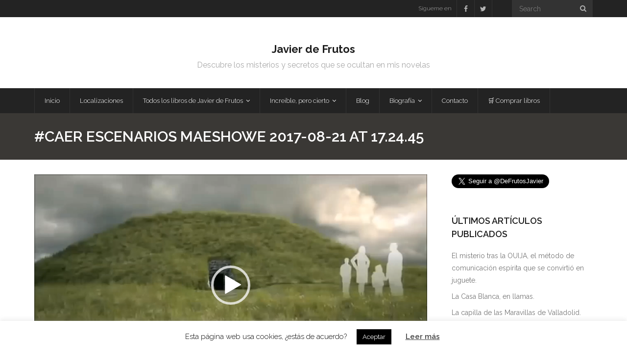

--- FILE ---
content_type: text/html; charset=UTF-8
request_url: https://javierdefrutos.com/viajes-misterios-y-mucho-mas/caer-escenarios-maeshowe-2017-08-21-at-17-24-45/
body_size: 17498
content:
<!DOCTYPE html>

<html lang="es">
<head>
<meta charset="UTF-8" />
<meta name="viewport" content="width=device-width" />
<link rel="profile" href="//gmpg.org/xfn/11" />
<link rel="pingback" href="https://javierdefrutos.com/xmlrpc.php" />

<script type="text/javascript">
/* <![CDATA[ */
window.JetpackScriptData = {"site":{"icon":"https://i0.wp.com/javierdefrutos.com/wp-content/uploads/2017/05/cropped-Arcangel-5.png?fit=512%2C512\u0026ssl=1\u0026w=64","title":"Javier de Frutos","host":"ionos","is_wpcom_platform":false}};
/* ]]> */
</script>
<meta name='robots' content='index, follow, max-image-preview:large, max-snippet:-1, max-video-preview:-1' />
	<style>img:is([sizes="auto" i], [sizes^="auto," i]) { contain-intrinsic-size: 3000px 1500px }</style>
	
	<!-- This site is optimized with the Yoast SEO plugin v25.5 - https://yoast.com/wordpress/plugins/seo/ -->
	<title>#CAER Escenarios MaesHowe 2017-08-21 at 17.24.45 - Javier de Frutos</title>
	<link rel="canonical" href="https://javierdefrutos.com/viajes-misterios-y-mucho-mas/caer-escenarios-maeshowe-2017-08-21-at-17-24-45/" />
	<meta property="og:locale" content="es_ES" />
	<meta property="og:type" content="article" />
	<meta property="og:title" content="#CAER Escenarios MaesHowe 2017-08-21 at 17.24.45 - Javier de Frutos" />
	<meta property="og:description" content="https://javierdefrutos.com/wp-content/uploads/2017/05/CAER-Escenarios-MaesHowe-2017-08-21-at-17.24.45.mp4" />
	<meta property="og:url" content="https://javierdefrutos.com/viajes-misterios-y-mucho-mas/caer-escenarios-maeshowe-2017-08-21-at-17-24-45/" />
	<meta property="og:site_name" content="Javier de Frutos" />
	<meta property="article:publisher" content="http://javier20de20frutos" />
	<meta name="twitter:card" content="summary_large_image" />
	<meta name="twitter:site" content="@DeFrutosJavier" />
	<script type="application/ld+json" class="yoast-schema-graph">{"@context":"https://schema.org","@graph":[{"@type":"WebPage","@id":"https://javierdefrutos.com/viajes-misterios-y-mucho-mas/caer-escenarios-maeshowe-2017-08-21-at-17-24-45/","url":"https://javierdefrutos.com/viajes-misterios-y-mucho-mas/caer-escenarios-maeshowe-2017-08-21-at-17-24-45/","name":"#CAER Escenarios MaesHowe 2017-08-21 at 17.24.45 - Javier de Frutos","isPartOf":{"@id":"https://javierdefrutos.com/#website"},"primaryImageOfPage":{"@id":"https://javierdefrutos.com/viajes-misterios-y-mucho-mas/caer-escenarios-maeshowe-2017-08-21-at-17-24-45/#primaryimage"},"image":{"@id":"https://javierdefrutos.com/viajes-misterios-y-mucho-mas/caer-escenarios-maeshowe-2017-08-21-at-17-24-45/#primaryimage"},"thumbnailUrl":"","datePublished":"2017-09-22T12:15:40+00:00","breadcrumb":{"@id":"https://javierdefrutos.com/viajes-misterios-y-mucho-mas/caer-escenarios-maeshowe-2017-08-21-at-17-24-45/#breadcrumb"},"inLanguage":"es","potentialAction":[{"@type":"ReadAction","target":["https://javierdefrutos.com/viajes-misterios-y-mucho-mas/caer-escenarios-maeshowe-2017-08-21-at-17-24-45/"]}]},{"@type":"ImageObject","inLanguage":"es","@id":"https://javierdefrutos.com/viajes-misterios-y-mucho-mas/caer-escenarios-maeshowe-2017-08-21-at-17-24-45/#primaryimage","url":"","contentUrl":"","width":1920,"height":1080},{"@type":"BreadcrumbList","@id":"https://javierdefrutos.com/viajes-misterios-y-mucho-mas/caer-escenarios-maeshowe-2017-08-21-at-17-24-45/#breadcrumb","itemListElement":[{"@type":"ListItem","position":1,"name":"Portada","item":"https://javierdefrutos.com/"},{"@type":"ListItem","position":2,"name":"Viajes, misterios y mucho más","item":"https://javierdefrutos.com/viajes-misterios-y-mucho-mas/"},{"@type":"ListItem","position":3,"name":"#CAER Escenarios MaesHowe 2017-08-21 at 17.24.45"}]},{"@type":"WebSite","@id":"https://javierdefrutos.com/#website","url":"https://javierdefrutos.com/","name":"Javier de Frutos","description":"Descubre los misterios y secretos que se ocultan en mis novelas","publisher":{"@id":"https://javierdefrutos.com/#organization"},"potentialAction":[{"@type":"SearchAction","target":{"@type":"EntryPoint","urlTemplate":"https://javierdefrutos.com/?s={search_term_string}"},"query-input":{"@type":"PropertyValueSpecification","valueRequired":true,"valueName":"search_term_string"}}],"inLanguage":"es"},{"@type":"Organization","@id":"https://javierdefrutos.com/#organization","name":"Javier de Frutos","url":"https://javierdefrutos.com/","logo":{"@type":"ImageObject","inLanguage":"es","@id":"https://javierdefrutos.com/#/schema/logo/image/","url":"https://i0.wp.com/javierdefrutos.com/wp-content/uploads/2020/03/712-scaled-e1585409299136.jpg?fit=2560%2C1707&ssl=1","contentUrl":"https://i0.wp.com/javierdefrutos.com/wp-content/uploads/2020/03/712-scaled-e1585409299136.jpg?fit=2560%2C1707&ssl=1","width":2560,"height":1707,"caption":"Javier de Frutos"},"image":{"@id":"https://javierdefrutos.com/#/schema/logo/image/"},"sameAs":["http://javier20de20frutos","https://x.com/DeFrutosJavier"]}]}</script>
	<!-- / Yoast SEO plugin. -->


<link rel='dns-prefetch' href='//platform.twitter.com' />
<link rel='dns-prefetch' href='//stats.wp.com' />
<link rel='dns-prefetch' href='//fonts.googleapis.com' />
<link rel='preconnect' href='//c0.wp.com' />
<link rel='preconnect' href='//i0.wp.com' />
<link rel="alternate" type="application/rss+xml" title="Javier de Frutos &raquo; Feed" href="https://javierdefrutos.com/feed/" />
<link rel="alternate" type="application/rss+xml" title="Javier de Frutos &raquo; Feed de los comentarios" href="https://javierdefrutos.com/comments/feed/" />
<link rel="alternate" type="application/rss+xml" title="Javier de Frutos &raquo; Comentario #CAER Escenarios MaesHowe 2017-08-21 at 17.24.45 del feed" href="https://javierdefrutos.com/viajes-misterios-y-mucho-mas/caer-escenarios-maeshowe-2017-08-21-at-17-24-45/#main/feed/" />
		<!-- This site uses the Google Analytics by MonsterInsights plugin v9.6.1 - Using Analytics tracking - https://www.monsterinsights.com/ -->
		<!-- Nota: MonsterInsights no está actualmente configurado en este sitio. El dueño del sitio necesita identificarse usando su cuenta de Google Analytics en el panel de ajustes de MonsterInsights. -->
					<!-- No tracking code set -->
				<!-- / Google Analytics by MonsterInsights -->
		<script type="text/javascript">
/* <![CDATA[ */
window._wpemojiSettings = {"baseUrl":"https:\/\/s.w.org\/images\/core\/emoji\/15.0.3\/72x72\/","ext":".png","svgUrl":"https:\/\/s.w.org\/images\/core\/emoji\/15.0.3\/svg\/","svgExt":".svg","source":{"concatemoji":"https:\/\/javierdefrutos.com\/wp-includes\/js\/wp-emoji-release.min.js?ver=fdc68cc73b58767f7b6b8b6943744219"}};
/*! This file is auto-generated */
!function(i,n){var o,s,e;function c(e){try{var t={supportTests:e,timestamp:(new Date).valueOf()};sessionStorage.setItem(o,JSON.stringify(t))}catch(e){}}function p(e,t,n){e.clearRect(0,0,e.canvas.width,e.canvas.height),e.fillText(t,0,0);var t=new Uint32Array(e.getImageData(0,0,e.canvas.width,e.canvas.height).data),r=(e.clearRect(0,0,e.canvas.width,e.canvas.height),e.fillText(n,0,0),new Uint32Array(e.getImageData(0,0,e.canvas.width,e.canvas.height).data));return t.every(function(e,t){return e===r[t]})}function u(e,t,n){switch(t){case"flag":return n(e,"\ud83c\udff3\ufe0f\u200d\u26a7\ufe0f","\ud83c\udff3\ufe0f\u200b\u26a7\ufe0f")?!1:!n(e,"\ud83c\uddfa\ud83c\uddf3","\ud83c\uddfa\u200b\ud83c\uddf3")&&!n(e,"\ud83c\udff4\udb40\udc67\udb40\udc62\udb40\udc65\udb40\udc6e\udb40\udc67\udb40\udc7f","\ud83c\udff4\u200b\udb40\udc67\u200b\udb40\udc62\u200b\udb40\udc65\u200b\udb40\udc6e\u200b\udb40\udc67\u200b\udb40\udc7f");case"emoji":return!n(e,"\ud83d\udc26\u200d\u2b1b","\ud83d\udc26\u200b\u2b1b")}return!1}function f(e,t,n){var r="undefined"!=typeof WorkerGlobalScope&&self instanceof WorkerGlobalScope?new OffscreenCanvas(300,150):i.createElement("canvas"),a=r.getContext("2d",{willReadFrequently:!0}),o=(a.textBaseline="top",a.font="600 32px Arial",{});return e.forEach(function(e){o[e]=t(a,e,n)}),o}function t(e){var t=i.createElement("script");t.src=e,t.defer=!0,i.head.appendChild(t)}"undefined"!=typeof Promise&&(o="wpEmojiSettingsSupports",s=["flag","emoji"],n.supports={everything:!0,everythingExceptFlag:!0},e=new Promise(function(e){i.addEventListener("DOMContentLoaded",e,{once:!0})}),new Promise(function(t){var n=function(){try{var e=JSON.parse(sessionStorage.getItem(o));if("object"==typeof e&&"number"==typeof e.timestamp&&(new Date).valueOf()<e.timestamp+604800&&"object"==typeof e.supportTests)return e.supportTests}catch(e){}return null}();if(!n){if("undefined"!=typeof Worker&&"undefined"!=typeof OffscreenCanvas&&"undefined"!=typeof URL&&URL.createObjectURL&&"undefined"!=typeof Blob)try{var e="postMessage("+f.toString()+"("+[JSON.stringify(s),u.toString(),p.toString()].join(",")+"));",r=new Blob([e],{type:"text/javascript"}),a=new Worker(URL.createObjectURL(r),{name:"wpTestEmojiSupports"});return void(a.onmessage=function(e){c(n=e.data),a.terminate(),t(n)})}catch(e){}c(n=f(s,u,p))}t(n)}).then(function(e){for(var t in e)n.supports[t]=e[t],n.supports.everything=n.supports.everything&&n.supports[t],"flag"!==t&&(n.supports.everythingExceptFlag=n.supports.everythingExceptFlag&&n.supports[t]);n.supports.everythingExceptFlag=n.supports.everythingExceptFlag&&!n.supports.flag,n.DOMReady=!1,n.readyCallback=function(){n.DOMReady=!0}}).then(function(){return e}).then(function(){var e;n.supports.everything||(n.readyCallback(),(e=n.source||{}).concatemoji?t(e.concatemoji):e.wpemoji&&e.twemoji&&(t(e.twemoji),t(e.wpemoji)))}))}((window,document),window._wpemojiSettings);
/* ]]> */
</script>
<style id='wp-emoji-styles-inline-css' type='text/css'>

	img.wp-smiley, img.emoji {
		display: inline !important;
		border: none !important;
		box-shadow: none !important;
		height: 1em !important;
		width: 1em !important;
		margin: 0 0.07em !important;
		vertical-align: -0.1em !important;
		background: none !important;
		padding: 0 !important;
	}
</style>
<link rel='stylesheet' id='wp-block-library-css' href='https://c0.wp.com/c/6.7.4/wp-includes/css/dist/block-library/style.min.css' type='text/css' media='all' />
<link rel='stylesheet' id='mediaelement-css' href='https://c0.wp.com/c/6.7.4/wp-includes/js/mediaelement/mediaelementplayer-legacy.min.css' type='text/css' media='all' />
<link rel='stylesheet' id='wp-mediaelement-css' href='https://c0.wp.com/c/6.7.4/wp-includes/js/mediaelement/wp-mediaelement.min.css' type='text/css' media='all' />
<style id='jetpack-sharing-buttons-style-inline-css' type='text/css'>
.jetpack-sharing-buttons__services-list{display:flex;flex-direction:row;flex-wrap:wrap;gap:0;list-style-type:none;margin:5px;padding:0}.jetpack-sharing-buttons__services-list.has-small-icon-size{font-size:12px}.jetpack-sharing-buttons__services-list.has-normal-icon-size{font-size:16px}.jetpack-sharing-buttons__services-list.has-large-icon-size{font-size:24px}.jetpack-sharing-buttons__services-list.has-huge-icon-size{font-size:36px}@media print{.jetpack-sharing-buttons__services-list{display:none!important}}.editor-styles-wrapper .wp-block-jetpack-sharing-buttons{gap:0;padding-inline-start:0}ul.jetpack-sharing-buttons__services-list.has-background{padding:1.25em 2.375em}
</style>
<style id='classic-theme-styles-inline-css' type='text/css'>
/*! This file is auto-generated */
.wp-block-button__link{color:#fff;background-color:#32373c;border-radius:9999px;box-shadow:none;text-decoration:none;padding:calc(.667em + 2px) calc(1.333em + 2px);font-size:1.125em}.wp-block-file__button{background:#32373c;color:#fff;text-decoration:none}
</style>
<style id='global-styles-inline-css' type='text/css'>
:root{--wp--preset--aspect-ratio--square: 1;--wp--preset--aspect-ratio--4-3: 4/3;--wp--preset--aspect-ratio--3-4: 3/4;--wp--preset--aspect-ratio--3-2: 3/2;--wp--preset--aspect-ratio--2-3: 2/3;--wp--preset--aspect-ratio--16-9: 16/9;--wp--preset--aspect-ratio--9-16: 9/16;--wp--preset--color--black: #000000;--wp--preset--color--cyan-bluish-gray: #abb8c3;--wp--preset--color--white: #ffffff;--wp--preset--color--pale-pink: #f78da7;--wp--preset--color--vivid-red: #cf2e2e;--wp--preset--color--luminous-vivid-orange: #ff6900;--wp--preset--color--luminous-vivid-amber: #fcb900;--wp--preset--color--light-green-cyan: #7bdcb5;--wp--preset--color--vivid-green-cyan: #00d084;--wp--preset--color--pale-cyan-blue: #8ed1fc;--wp--preset--color--vivid-cyan-blue: #0693e3;--wp--preset--color--vivid-purple: #9b51e0;--wp--preset--gradient--vivid-cyan-blue-to-vivid-purple: linear-gradient(135deg,rgba(6,147,227,1) 0%,rgb(155,81,224) 100%);--wp--preset--gradient--light-green-cyan-to-vivid-green-cyan: linear-gradient(135deg,rgb(122,220,180) 0%,rgb(0,208,130) 100%);--wp--preset--gradient--luminous-vivid-amber-to-luminous-vivid-orange: linear-gradient(135deg,rgba(252,185,0,1) 0%,rgba(255,105,0,1) 100%);--wp--preset--gradient--luminous-vivid-orange-to-vivid-red: linear-gradient(135deg,rgba(255,105,0,1) 0%,rgb(207,46,46) 100%);--wp--preset--gradient--very-light-gray-to-cyan-bluish-gray: linear-gradient(135deg,rgb(238,238,238) 0%,rgb(169,184,195) 100%);--wp--preset--gradient--cool-to-warm-spectrum: linear-gradient(135deg,rgb(74,234,220) 0%,rgb(151,120,209) 20%,rgb(207,42,186) 40%,rgb(238,44,130) 60%,rgb(251,105,98) 80%,rgb(254,248,76) 100%);--wp--preset--gradient--blush-light-purple: linear-gradient(135deg,rgb(255,206,236) 0%,rgb(152,150,240) 100%);--wp--preset--gradient--blush-bordeaux: linear-gradient(135deg,rgb(254,205,165) 0%,rgb(254,45,45) 50%,rgb(107,0,62) 100%);--wp--preset--gradient--luminous-dusk: linear-gradient(135deg,rgb(255,203,112) 0%,rgb(199,81,192) 50%,rgb(65,88,208) 100%);--wp--preset--gradient--pale-ocean: linear-gradient(135deg,rgb(255,245,203) 0%,rgb(182,227,212) 50%,rgb(51,167,181) 100%);--wp--preset--gradient--electric-grass: linear-gradient(135deg,rgb(202,248,128) 0%,rgb(113,206,126) 100%);--wp--preset--gradient--midnight: linear-gradient(135deg,rgb(2,3,129) 0%,rgb(40,116,252) 100%);--wp--preset--font-size--small: 13px;--wp--preset--font-size--medium: 20px;--wp--preset--font-size--large: 36px;--wp--preset--font-size--x-large: 42px;--wp--preset--spacing--20: 0.44rem;--wp--preset--spacing--30: 0.67rem;--wp--preset--spacing--40: 1rem;--wp--preset--spacing--50: 1.5rem;--wp--preset--spacing--60: 2.25rem;--wp--preset--spacing--70: 3.38rem;--wp--preset--spacing--80: 5.06rem;--wp--preset--shadow--natural: 6px 6px 9px rgba(0, 0, 0, 0.2);--wp--preset--shadow--deep: 12px 12px 50px rgba(0, 0, 0, 0.4);--wp--preset--shadow--sharp: 6px 6px 0px rgba(0, 0, 0, 0.2);--wp--preset--shadow--outlined: 6px 6px 0px -3px rgba(255, 255, 255, 1), 6px 6px rgba(0, 0, 0, 1);--wp--preset--shadow--crisp: 6px 6px 0px rgba(0, 0, 0, 1);}:where(.is-layout-flex){gap: 0.5em;}:where(.is-layout-grid){gap: 0.5em;}body .is-layout-flex{display: flex;}.is-layout-flex{flex-wrap: wrap;align-items: center;}.is-layout-flex > :is(*, div){margin: 0;}body .is-layout-grid{display: grid;}.is-layout-grid > :is(*, div){margin: 0;}:where(.wp-block-columns.is-layout-flex){gap: 2em;}:where(.wp-block-columns.is-layout-grid){gap: 2em;}:where(.wp-block-post-template.is-layout-flex){gap: 1.25em;}:where(.wp-block-post-template.is-layout-grid){gap: 1.25em;}.has-black-color{color: var(--wp--preset--color--black) !important;}.has-cyan-bluish-gray-color{color: var(--wp--preset--color--cyan-bluish-gray) !important;}.has-white-color{color: var(--wp--preset--color--white) !important;}.has-pale-pink-color{color: var(--wp--preset--color--pale-pink) !important;}.has-vivid-red-color{color: var(--wp--preset--color--vivid-red) !important;}.has-luminous-vivid-orange-color{color: var(--wp--preset--color--luminous-vivid-orange) !important;}.has-luminous-vivid-amber-color{color: var(--wp--preset--color--luminous-vivid-amber) !important;}.has-light-green-cyan-color{color: var(--wp--preset--color--light-green-cyan) !important;}.has-vivid-green-cyan-color{color: var(--wp--preset--color--vivid-green-cyan) !important;}.has-pale-cyan-blue-color{color: var(--wp--preset--color--pale-cyan-blue) !important;}.has-vivid-cyan-blue-color{color: var(--wp--preset--color--vivid-cyan-blue) !important;}.has-vivid-purple-color{color: var(--wp--preset--color--vivid-purple) !important;}.has-black-background-color{background-color: var(--wp--preset--color--black) !important;}.has-cyan-bluish-gray-background-color{background-color: var(--wp--preset--color--cyan-bluish-gray) !important;}.has-white-background-color{background-color: var(--wp--preset--color--white) !important;}.has-pale-pink-background-color{background-color: var(--wp--preset--color--pale-pink) !important;}.has-vivid-red-background-color{background-color: var(--wp--preset--color--vivid-red) !important;}.has-luminous-vivid-orange-background-color{background-color: var(--wp--preset--color--luminous-vivid-orange) !important;}.has-luminous-vivid-amber-background-color{background-color: var(--wp--preset--color--luminous-vivid-amber) !important;}.has-light-green-cyan-background-color{background-color: var(--wp--preset--color--light-green-cyan) !important;}.has-vivid-green-cyan-background-color{background-color: var(--wp--preset--color--vivid-green-cyan) !important;}.has-pale-cyan-blue-background-color{background-color: var(--wp--preset--color--pale-cyan-blue) !important;}.has-vivid-cyan-blue-background-color{background-color: var(--wp--preset--color--vivid-cyan-blue) !important;}.has-vivid-purple-background-color{background-color: var(--wp--preset--color--vivid-purple) !important;}.has-black-border-color{border-color: var(--wp--preset--color--black) !important;}.has-cyan-bluish-gray-border-color{border-color: var(--wp--preset--color--cyan-bluish-gray) !important;}.has-white-border-color{border-color: var(--wp--preset--color--white) !important;}.has-pale-pink-border-color{border-color: var(--wp--preset--color--pale-pink) !important;}.has-vivid-red-border-color{border-color: var(--wp--preset--color--vivid-red) !important;}.has-luminous-vivid-orange-border-color{border-color: var(--wp--preset--color--luminous-vivid-orange) !important;}.has-luminous-vivid-amber-border-color{border-color: var(--wp--preset--color--luminous-vivid-amber) !important;}.has-light-green-cyan-border-color{border-color: var(--wp--preset--color--light-green-cyan) !important;}.has-vivid-green-cyan-border-color{border-color: var(--wp--preset--color--vivid-green-cyan) !important;}.has-pale-cyan-blue-border-color{border-color: var(--wp--preset--color--pale-cyan-blue) !important;}.has-vivid-cyan-blue-border-color{border-color: var(--wp--preset--color--vivid-cyan-blue) !important;}.has-vivid-purple-border-color{border-color: var(--wp--preset--color--vivid-purple) !important;}.has-vivid-cyan-blue-to-vivid-purple-gradient-background{background: var(--wp--preset--gradient--vivid-cyan-blue-to-vivid-purple) !important;}.has-light-green-cyan-to-vivid-green-cyan-gradient-background{background: var(--wp--preset--gradient--light-green-cyan-to-vivid-green-cyan) !important;}.has-luminous-vivid-amber-to-luminous-vivid-orange-gradient-background{background: var(--wp--preset--gradient--luminous-vivid-amber-to-luminous-vivid-orange) !important;}.has-luminous-vivid-orange-to-vivid-red-gradient-background{background: var(--wp--preset--gradient--luminous-vivid-orange-to-vivid-red) !important;}.has-very-light-gray-to-cyan-bluish-gray-gradient-background{background: var(--wp--preset--gradient--very-light-gray-to-cyan-bluish-gray) !important;}.has-cool-to-warm-spectrum-gradient-background{background: var(--wp--preset--gradient--cool-to-warm-spectrum) !important;}.has-blush-light-purple-gradient-background{background: var(--wp--preset--gradient--blush-light-purple) !important;}.has-blush-bordeaux-gradient-background{background: var(--wp--preset--gradient--blush-bordeaux) !important;}.has-luminous-dusk-gradient-background{background: var(--wp--preset--gradient--luminous-dusk) !important;}.has-pale-ocean-gradient-background{background: var(--wp--preset--gradient--pale-ocean) !important;}.has-electric-grass-gradient-background{background: var(--wp--preset--gradient--electric-grass) !important;}.has-midnight-gradient-background{background: var(--wp--preset--gradient--midnight) !important;}.has-small-font-size{font-size: var(--wp--preset--font-size--small) !important;}.has-medium-font-size{font-size: var(--wp--preset--font-size--medium) !important;}.has-large-font-size{font-size: var(--wp--preset--font-size--large) !important;}.has-x-large-font-size{font-size: var(--wp--preset--font-size--x-large) !important;}
:where(.wp-block-post-template.is-layout-flex){gap: 1.25em;}:where(.wp-block-post-template.is-layout-grid){gap: 1.25em;}
:where(.wp-block-columns.is-layout-flex){gap: 2em;}:where(.wp-block-columns.is-layout-grid){gap: 2em;}
:root :where(.wp-block-pullquote){font-size: 1.5em;line-height: 1.6;}
</style>
<link rel='stylesheet' id='contact-form-7-css' href='https://javierdefrutos.com/wp-content/plugins/contact-form-7/includes/css/styles.css?ver=6.1' type='text/css' media='all' />
<link rel='stylesheet' id='cookie-law-info-css' href='https://javierdefrutos.com/wp-content/plugins/cookie-law-info/legacy/public/css/cookie-law-info-public.css?ver=3.3.1' type='text/css' media='all' />
<link rel='stylesheet' id='cookie-law-info-gdpr-css' href='https://javierdefrutos.com/wp-content/plugins/cookie-law-info/legacy/public/css/cookie-law-info-gdpr.css?ver=3.3.1' type='text/css' media='all' />
<link rel='stylesheet' id='thinkup-google-fonts-css' href='//fonts.googleapis.com/css?family=Raleway%3A300%2C400%2C600%2C700&#038;subset=latin%2Clatin-ext' type='text/css' media='all' />
<link rel='stylesheet' id='prettyPhoto-css' href='https://javierdefrutos.com/wp-content/themes/grow_/lib/extentions/prettyPhoto/css/prettyPhoto.css?ver=3.1.6' type='text/css' media='all' />
<link rel='stylesheet' id='thinkup-bootstrap-css' href='https://javierdefrutos.com/wp-content/themes/grow_/lib/extentions/bootstrap/css/bootstrap.min.css?ver=2.3.2' type='text/css' media='all' />
<link rel='stylesheet' id='dashicons-css' href='https://c0.wp.com/c/6.7.4/wp-includes/css/dashicons.min.css' type='text/css' media='all' />
<link rel='stylesheet' id='font-awesome-css' href='https://javierdefrutos.com/wp-content/themes/grow_/lib/extentions/font-awesome/css/font-awesome.min.css?ver=4.7.0' type='text/css' media='all' />
<link rel='stylesheet' id='thinkup-shortcodes-css' href='https://javierdefrutos.com/wp-content/themes/grow_/styles/style-shortcodes.css?ver=1.6.7' type='text/css' media='all' />
<link rel='stylesheet' id='thinkup-style-css' href='https://javierdefrutos.com/wp-content/themes/grow_/style.css?ver=1.6.7' type='text/css' media='all' />
<link rel='stylesheet' id='thinkup-responsive-css' href='https://javierdefrutos.com/wp-content/themes/grow_/styles/style-responsive.css?ver=1.6.7' type='text/css' media='all' />
<script type="text/javascript" async src="https://javierdefrutos.com/wp-content/plugins/burst-statistics/helpers/timeme/timeme.min.js?ver=1753271433" id="burst-timeme-js"></script>
<script type="text/javascript" id="burst-js-extra">
/* <![CDATA[ */
var burst = {"tracking":{"isInitialHit":true,"lastUpdateTimestamp":0,"beacon_url":"https:\/\/javierdefrutos.com\/wp-content\/plugins\/burst-statistics\/endpoint.php"},"options":{"cookieless":0,"pageUrl":"https:\/\/javierdefrutos.com\/viajes-misterios-y-mucho-mas\/caer-escenarios-maeshowe-2017-08-21-at-17-24-45\/#main","beacon_enabled":1,"do_not_track":0,"enable_turbo_mode":0,"track_url_change":0,"cookie_retention_days":30},"goals":{"completed":[],"scriptUrl":"https:\/\/javierdefrutos.com\/wp-content\/plugins\/burst-statistics\/\/assets\/js\/build\/burst-goals.js?v=1753271433","active":[]},"cache":{"uid":null,"fingerprint":null,"isUserAgent":null,"isDoNotTrack":null,"useCookies":null}};
/* ]]> */
</script>
<script type="text/javascript" async src="https://javierdefrutos.com/wp-content/plugins/burst-statistics/assets/js/build/burst.min.js?ver=1753271433" id="burst-js"></script>
<script type="text/javascript" src="https://c0.wp.com/c/6.7.4/wp-includes/js/jquery/jquery.min.js" id="jquery-core-js"></script>
<script type="text/javascript" src="https://c0.wp.com/c/6.7.4/wp-includes/js/jquery/jquery-migrate.min.js" id="jquery-migrate-js"></script>
<script type="text/javascript" id="cookie-law-info-js-extra">
/* <![CDATA[ */
var Cli_Data = {"nn_cookie_ids":[],"cookielist":[],"non_necessary_cookies":[],"ccpaEnabled":"","ccpaRegionBased":"","ccpaBarEnabled":"","strictlyEnabled":["necessary","obligatoire"],"ccpaType":"gdpr","js_blocking":"","custom_integration":"","triggerDomRefresh":"","secure_cookies":""};
var cli_cookiebar_settings = {"animate_speed_hide":"500","animate_speed_show":"500","background":"#FFF","border":"#b1a6a6c2","border_on":"","button_1_button_colour":"#000","button_1_button_hover":"#000000","button_1_link_colour":"#fff","button_1_as_button":"1","button_1_new_win":"","button_2_button_colour":"#333","button_2_button_hover":"#292929","button_2_link_colour":"#444","button_2_as_button":"","button_2_hidebar":"","button_3_button_colour":"#000","button_3_button_hover":"#000000","button_3_link_colour":"#fff","button_3_as_button":"1","button_3_new_win":"","button_4_button_colour":"#000","button_4_button_hover":"#000000","button_4_link_colour":"#62a329","button_4_as_button":"","button_7_button_colour":"#61a229","button_7_button_hover":"#4e8221","button_7_link_colour":"#fff","button_7_as_button":"1","button_7_new_win":"","font_family":"inherit","header_fix":"","notify_animate_hide":"1","notify_animate_show":"","notify_div_id":"#cookie-law-info-bar","notify_position_horizontal":"right","notify_position_vertical":"bottom","scroll_close":"","scroll_close_reload":"","accept_close_reload":"","reject_close_reload":"","showagain_tab":"1","showagain_background":"#fff","showagain_border":"#000","showagain_div_id":"#cookie-law-info-again","showagain_x_position":"100px","text":"#000","show_once_yn":"","show_once":"10000","logging_on":"","as_popup":"","popup_overlay":"1","bar_heading_text":"","cookie_bar_as":"banner","popup_showagain_position":"bottom-right","widget_position":"left"};
var log_object = {"ajax_url":"https:\/\/javierdefrutos.com\/wp-admin\/admin-ajax.php"};
/* ]]> */
</script>
<script type="text/javascript" src="https://javierdefrutos.com/wp-content/plugins/cookie-law-info/legacy/public/js/cookie-law-info-public.js?ver=3.3.1" id="cookie-law-info-js"></script>
<link rel="https://api.w.org/" href="https://javierdefrutos.com/wp-json/" /><link rel="alternate" title="JSON" type="application/json" href="https://javierdefrutos.com/wp-json/wp/v2/media/426" /><link rel="EditURI" type="application/rsd+xml" title="RSD" href="https://javierdefrutos.com/xmlrpc.php?rsd" />
<link rel="alternate" title="oEmbed (JSON)" type="application/json+oembed" href="https://javierdefrutos.com/wp-json/oembed/1.0/embed?url=https%3A%2F%2Fjavierdefrutos.com%2Fviajes-misterios-y-mucho-mas%2Fcaer-escenarios-maeshowe-2017-08-21-at-17-24-45%2F%23main" />
<link rel="alternate" title="oEmbed (XML)" type="text/xml+oembed" href="https://javierdefrutos.com/wp-json/oembed/1.0/embed?url=https%3A%2F%2Fjavierdefrutos.com%2Fviajes-misterios-y-mucho-mas%2Fcaer-escenarios-maeshowe-2017-08-21-at-17-24-45%2F%23main&#038;format=xml" />
	<style>img#wpstats{display:none}</style>
		<meta name="twitter:widgets:theme" content="dark" /><meta name="twitter:widgets:link-color" content="#000000" /><meta name="twitter:widgets:border-color" content="#000000" /><meta name="twitter:partner" content="tfwp" /><link rel="icon" href="https://i0.wp.com/javierdefrutos.com/wp-content/uploads/2017/05/cropped-Arcangel-5.png?fit=32%2C32&#038;ssl=1" sizes="32x32" />
<link rel="icon" href="https://i0.wp.com/javierdefrutos.com/wp-content/uploads/2017/05/cropped-Arcangel-5.png?fit=192%2C192&#038;ssl=1" sizes="192x192" />
<link rel="apple-touch-icon" href="https://i0.wp.com/javierdefrutos.com/wp-content/uploads/2017/05/cropped-Arcangel-5.png?fit=180%2C180&#038;ssl=1" />
<meta name="msapplication-TileImage" content="https://i0.wp.com/javierdefrutos.com/wp-content/uploads/2017/05/cropped-Arcangel-5.png?fit=270%2C270&#038;ssl=1" />

<meta name="twitter:card" content="summary" /><meta name="twitter:title" content="#CAER Escenarios MaesHowe 2017-08-21 at 17.24.45" /><meta name="twitter:site" content="@DeFrutosJavier" /><meta name="twitter:creator" content="@DeFrutosJavier" />
</head>

<body data-rsssl=1 class="attachment attachment-template-default attachmentid-426 attachment-mp4 layout-sidebar-right intro-on layout-responsive pre-header-style1 header-style2 scrollup-on">
<div id="body-core" class="hfeed site">

	<a class="skip-link screen-reader-text" href="#content">Skip to content</a>
	<!-- .skip-link -->

	<header>
	<div id="site-header">

			
		<div id="pre-header">
		<div class="wrap-safari">
		<div id="pre-header-core" class="main-navigation">
  
			
			<div id="pre-header-search"><div class="fa fa-search"></div>	<form method="get" class="searchform" action="https://javierdefrutos.com/" role="search">
		<input type="text" class="search" name="s" value="" placeholder="Search" />
		<input type="submit" class="searchsubmit" name="submit" value="Search" />
	</form></div>
			<div id="pre-header-social"><ul><li class="social message">Sígueme en</li><li class="social facebook"><a href="http://@DeFrutosJavierEscritorr" data-tip="bottom" data-original-title="Facebook" target="_blank"><i class="fa fa-facebook"></i></a></li><li class="social twitter"><a href="https://twitter.com/DeFrutosJavier" data-tip="bottom" data-original-title="Twitter" target="_blank"><i class="fa fa-twitter"></i></a></li></ul></div>
		</div>
		</div>
		</div>
		<!-- #pre-header -->

		<div id="header">
		<div id="header-core">

			<div id="logo">
			<a rel="home" href="https://javierdefrutos.com/"><h1 rel="home" class="site-title" title="Javier de Frutos">Javier de Frutos</h1><h2 class="site-description" title="Descubre los misterios y secretos que se ocultan en mis novelas">Descubre los misterios y secretos que se ocultan en mis novelas</h2></a>			</div>

			<div id="header-links" class="main-navigation">
			<div id="header-links-inner" class="header-links">

				<ul id="menu-inicio" class="menu"><li id="menu-item-195" class="menu-item menu-item-type-custom menu-item-object-custom menu-item-home"><a href="https://javierdefrutos.com/"><span>Inicio</span></a></li>
<li id="menu-item-1036" class="menu-item menu-item-type-custom menu-item-object-custom"><a title="Localizaciones" href="https://javierdefrutos.com/localizaciones/"><span>Localizaciones</span></a></li>
<li id="menu-item-1423" class="menu-item menu-item-type-post_type menu-item-object-page menu-item-has-children"><a href="https://javierdefrutos.com/?page_id=994"><span>Todos los libros de Javier de Frutos</span></a>
<ul class="sub-menu">
	<li id="menu-item-1422" class="menu-item menu-item-type-post_type menu-item-object-page"><a href="https://javierdefrutos.com/caer-una-novela-de-misterio-y-accion-sorprendente-2/">CAER &#8211; Que Dios nos coja confesados I</a></li>
	<li id="menu-item-1427" class="menu-item menu-item-type-post_type menu-item-object-page"><a href="https://javierdefrutos.com/ver-un-thriller-psicologico-cargado-de-misterio-intriga-y-suspense/">VER &#8211; Que Dios nos coja confesados II</a></li>
	<li id="menu-item-1465" class="menu-item menu-item-type-post_type menu-item-object-page"><a href="https://javierdefrutos.com/creer-una-novela-de-intriga/">CREER &#8211; Que Dios nos coja confesados III</a></li>
	<li id="menu-item-1433" class="menu-item menu-item-type-post_type menu-item-object-page menu-item-has-children"><a href="https://javierdefrutos.com/leer-antes-de-dormir-relatos-ganador-premio/">LEER ANTES DE DORMIR: Premio Sarmiento (Relatos)</a>
	<ul class="sub-menu">
		<li id="menu-item-321" class="menu-item menu-item-type-post_type menu-item-object-page"><a href="https://javierdefrutos.com/opiniones-de-los-lectores-libro-amazon/">Opiniones de los lectores</a></li>
	</ul>
</li>
</ul>
</li>
<li id="menu-item-320" class="menu-item menu-item-type-post_type menu-item-object-page menu-item-has-children"><a href="https://javierdefrutos.com/increible-pero-cierto/"><span>Increíble, pero cierto</span></a>
<ul class="sub-menu">
	<li id="menu-item-319" class="menu-item menu-item-type-post_type menu-item-object-page"><a href="https://javierdefrutos.com/personas-y-personajes/">Personas y personajes</a></li>
</ul>
</li>
<li id="menu-item-1466" class="menu-item menu-item-type-post_type menu-item-object-page"><a href="https://javierdefrutos.com/?page_id=315"><span>Blog</span></a></li>
<li id="menu-item-1491" class="menu-item menu-item-type-post_type menu-item-object-page menu-item-has-children"><a href="https://javierdefrutos.com/javier-de-frutos/"><span>Biografía</span></a>
<ul class="sub-menu">
	<li id="menu-item-1492" class="menu-item menu-item-type-post_type menu-item-object-page"><a href="https://javierdefrutos.com/premio-sarmiento/">Premio Sarmiento</a></li>
	<li id="menu-item-1493" class="menu-item menu-item-type-post_type menu-item-object-page"><a href="https://javierdefrutos.com/pregonero-fiestas-del-carmen-suances-2019/">Pregón Fiestas del Carmen, Suances (2019)</a></li>
	<li id="menu-item-1557" class="menu-item menu-item-type-post_type menu-item-object-page"><a href="https://javierdefrutos.com/pionero-en-amazon-prime-reading/">Pionero en Amazon Prime Reading</a></li>
</ul>
</li>
<li id="menu-item-327" class="menu-item menu-item-type-post_type menu-item-object-page"><a href="https://javierdefrutos.com/contacto/"><span>Contacto</span></a></li>
<li id="menu-item-286" class="menu-item menu-item-type-post_type menu-item-object-page"><a href="https://javierdefrutos.com/comprar-libros/"><span>🛒 Comprar libros</span></a></li>
</ul>				
				
			</div>
			</div>
			<!-- #header-links .main-navigation -->
 	
			<div id="header-nav"><a class="btn-navbar" data-toggle="collapse" data-target=".nav-collapse" tabindex="0"><span class="icon-bar"></span><span class="icon-bar"></span><span class="icon-bar"></span></a></div>
		</div>
		</div>
		<!-- #header -->

		<div id="header-responsive"><div id="header-responsive-inner" class="responsive-links nav-collapse collapse"><ul id="menu-inicio-1" class=""><li id="res-menu-item-195" class="menu-item menu-item-type-custom menu-item-object-custom menu-item-home"><a href="https://javierdefrutos.com/"><span>Inicio</span></a></li>
<li id="res-menu-item-1036" class="menu-item menu-item-type-custom menu-item-object-custom"><a title="Localizaciones" href="https://javierdefrutos.com/localizaciones/"><span>Localizaciones</span></a></li>
<li id="res-menu-item-1423" class="menu-item menu-item-type-post_type menu-item-object-page menu-item-has-children"><a href="https://javierdefrutos.com/?page_id=994"><span>Todos los libros de Javier de Frutos</span></a>
<ul class="sub-menu">
	<li id="res-menu-item-1422" class="menu-item menu-item-type-post_type menu-item-object-page"><a href="https://javierdefrutos.com/caer-una-novela-de-misterio-y-accion-sorprendente-2/">&#45; CAER - Que Dios nos coja confesados I</a></li>
	<li id="res-menu-item-1427" class="menu-item menu-item-type-post_type menu-item-object-page"><a href="https://javierdefrutos.com/ver-un-thriller-psicologico-cargado-de-misterio-intriga-y-suspense/">&#45; VER - Que Dios nos coja confesados II</a></li>
	<li id="res-menu-item-1465" class="menu-item menu-item-type-post_type menu-item-object-page"><a href="https://javierdefrutos.com/creer-una-novela-de-intriga/">&#45; CREER - Que Dios nos coja confesados III</a></li>
	<li id="res-menu-item-1433" class="menu-item menu-item-type-post_type menu-item-object-page menu-item-has-children"><a href="https://javierdefrutos.com/leer-antes-de-dormir-relatos-ganador-premio/">&#45; LEER ANTES DE DORMIR: Premio Sarmiento (Relatos)</a>
	<ul class="sub-menu">
		<li id="res-menu-item-321" class="menu-item menu-item-type-post_type menu-item-object-page"><a href="https://javierdefrutos.com/opiniones-de-los-lectores-libro-amazon/">&#45; &#45; Opiniones de los lectores</a></li>
	</ul>
</li>
</ul>
</li>
<li id="res-menu-item-320" class="menu-item menu-item-type-post_type menu-item-object-page menu-item-has-children"><a href="https://javierdefrutos.com/increible-pero-cierto/"><span>Increíble, pero cierto</span></a>
<ul class="sub-menu">
	<li id="res-menu-item-319" class="menu-item menu-item-type-post_type menu-item-object-page"><a href="https://javierdefrutos.com/personas-y-personajes/">&#45; Personas y personajes</a></li>
</ul>
</li>
<li id="res-menu-item-1466" class="menu-item menu-item-type-post_type menu-item-object-page"><a href="https://javierdefrutos.com/?page_id=315"><span>Blog</span></a></li>
<li id="res-menu-item-1491" class="menu-item menu-item-type-post_type menu-item-object-page menu-item-has-children"><a href="https://javierdefrutos.com/javier-de-frutos/"><span>Biografía</span></a>
<ul class="sub-menu">
	<li id="res-menu-item-1492" class="menu-item menu-item-type-post_type menu-item-object-page"><a href="https://javierdefrutos.com/premio-sarmiento/">&#45; Premio Sarmiento</a></li>
	<li id="res-menu-item-1493" class="menu-item menu-item-type-post_type menu-item-object-page"><a href="https://javierdefrutos.com/pregonero-fiestas-del-carmen-suances-2019/">&#45; Pregón Fiestas del Carmen, Suances (2019)</a></li>
	<li id="res-menu-item-1557" class="menu-item menu-item-type-post_type menu-item-object-page"><a href="https://javierdefrutos.com/pionero-en-amazon-prime-reading/">&#45; Pionero en Amazon Prime Reading</a></li>
</ul>
</li>
<li id="res-menu-item-327" class="menu-item menu-item-type-post_type menu-item-object-page"><a href="https://javierdefrutos.com/contacto/"><span>Contacto</span></a></li>
<li id="res-menu-item-286" class="menu-item menu-item-type-post_type menu-item-object-page"><a href="https://javierdefrutos.com/comprar-libros/"><span>🛒 Comprar libros</span></a></li>
</ul></div></div>
		
		<div id="intro" class="option1"><div class="wrap-safari"><div id="intro-core"><h1 class="page-title"><span>#CAER Escenarios MaesHowe 2017-08-21 at 17.24.45</span></h1></div></div></div>
	</div>

	</header>
	<!-- header -->

		
	<div id="content">
	<div id="content-core">

		<div id="main">
		<div id="main-core">
			
				
		<article id="post-426" class="post-426 attachment type-attachment status-inherit hentry">

		<div style="width: 1170px;" class="wp-video"><video class="wp-video-shortcode" id="video-426-2" width="1170" height="658" preload="metadata" controls="controls"><source type="video/mp4" src="https://javierdefrutos.com/wp-content/uploads/2017/05/CAER-Escenarios-MaesHowe-2017-08-21-at-17.24.45.mp4?_=2" /><a href="https://javierdefrutos.com/wp-content/uploads/2017/05/CAER-Escenarios-MaesHowe-2017-08-21-at-17.24.45.mp4">https://javierdefrutos.com/wp-content/uploads/2017/05/CAER-Escenarios-MaesHowe-2017-08-21-at-17.24.45.mp4</a></video></div>

		</article>


				

	<div id="comments">
	<div id="comments-core" class="comments-area">

	
	
		<div id="respond" class="comment-respond">
		<h3 id="reply-title" class="comment-reply-title">Leave Comment <small><a rel="nofollow" id="cancel-comment-reply-link" class="themebutton2" href="/viajes-misterios-y-mucho-mas/caer-escenarios-maeshowe-2017-08-21-at-17-24-45/#respond" style="display:none;">Cancelar la respuesta</a></small></h3><form action="https://javierdefrutos.com/wp-comments-post.php" method="post" id="commentform" class="comment-form"><p class="comment-notes"><span id="email-notes">Tu dirección de correo electrónico no será publicada.</span> <span class="required-field-message">Los campos obligatorios están marcados con <span class="required">*</span></span></p><p class="comment-form-comment"><textarea id="comment" name="comment" placeholder="Your Message" cols="45" rows="8" aria-required="true"></textarea></p><p class="comment-form-author one_third"><input id="author" name="author" placeholder="Your Name (Required)" type="text" value="" size="30" aria-required='true' /></p>
<p class="comment-form-email one_third"><input id="email" name="email" placeholder="Your Email (Required)" type="text" value="" size="30" aria-required='true' /></p>
<p class="comment-form-url one_third last"><input id="url" name="url" placeholder="Your Website" type="text" value="" size="30" /></p>
<p class="form-submit"><input name="submit" type="submit" id="submit" class="submit" value="Submit Now" /> <input type='hidden' name='comment_post_ID' value='426' id='comment_post_ID' />
<input type='hidden' name='comment_parent' id='comment_parent' value='0' />
</p><p style="display: none !important;" class="akismet-fields-container" data-prefix="ak_"><label>&#916;<textarea name="ak_hp_textarea" cols="45" rows="8" maxlength="100"></textarea></label><input type="hidden" id="ak_js_1" name="ak_js" value="14"/><script>document.getElementById( "ak_js_1" ).setAttribute( "value", ( new Date() ).getTime() );</script></p></form>	</div><!-- #respond -->
	</div>
</div><div class="clearboth"></div><!-- #comments .comments-area -->
			

		</div><!-- #main-core -->
		</div><!-- #main -->
		
		<div id="sidebar">
		<div id="sidebar-core">

						<aside class="widget widget_twitter-follow"><div class="twitter-follow"><a href="https://twitter.com/intent/follow?screen_name=DeFrutosJavier" class="twitter-follow-button" data-size="large">Seguir a @DeFrutosJavier</a></div></aside>
		<aside class="widget widget_recent_entries">
		<h3 class="widget-title">Últimos artículos publicados</h3>
		<ul>
											<li>
					<a href="https://javierdefrutos.com/el-misterio-tras-la-ouija-el-metodo-de-comunicacion-espirita-que-se-convirtio-en-juguete/">El misterio tras la OUIJA, el método de comunicación espírita que se convirtió en juguete.</a>
									</li>
											<li>
					<a href="https://javierdefrutos.com/la-casa-blanca-en-llamas/">La Casa Blanca, en llamas.</a>
									</li>
											<li>
					<a href="https://javierdefrutos.com/la-capilla-de-las-maravillas-de-valladolid-descubre-sus-secretos/">La capilla de las Maravillas de Valladolid. Descubre sus secretos.</a>
									</li>
											<li>
					<a href="https://javierdefrutos.com/mary-wortlwy-montagu-la-escritora-que-trajo-a-occidente-la-cura-de-la-viruela/">Mary Wortlwy Montagu, la escritora que trajo a occidente la cura de la viruela</a>
									</li>
											<li>
					<a href="https://javierdefrutos.com/la-historia-de-leonid-rogozov-el-hombre-que-tuvo-que-operarse-a-si-mismo/">LA HISTORIA DE LEONID RÓGOZOV EL HOMBRE QUE TUVO QUE OPERARSE A SÍ MISMO.</a>
									</li>
											<li>
					<a href="https://javierdefrutos.com/la-cancion-para-elisa-de-beethoven-que-quiza-nunca-fue-para-elisa/">La canción «Para Elisa» de Beethoven que quizá nunca fue para Elisa</a>
									</li>
											<li>
					<a href="https://javierdefrutos.com/la-tragica-historia-oculta-tras-la-cancion-libre-de-nino-bravo/">La trágica historia oculta tras la canción Libre, de Nino Bravo</a>
									</li>
											<li>
					<a href="https://javierdefrutos.com/que-fue-el-proyecto-mk-ultra/">¿Qué fue el proyecto MK Ultra?</a>
									</li>
											<li>
					<a href="https://javierdefrutos.com/el-dia-que-bill-clinton-pidio-perdon-por-el-terrible-experimento-secreto-tuskegee/">El día que Bill Clinton pidió perdón por el terrible experimento secreto Tuskegee</a>
									</li>
											<li>
					<a href="https://javierdefrutos.com/el-dia-que-el-presidente-de-los-ee-uu-pidio-perdon-por-los-experimentos-secretos-con-radiactividad-sobre-la-poblacion/">El día que el presidente de los EE.UU. pidió perdón por los experimentos secretos con radiactividad sobre la población.</a>
									</li>
					</ul>

		</aside><aside class="widget widget_twitter-follow"><h3 class="widget-title">No te olvides de seguirme en Twitter</h3><div class="twitter-follow"><a href="https://twitter.com/intent/follow?screen_name=DeFrutosJavier" class="twitter-follow-button" data-size="large">Seguir a @DeFrutosJavier</a></div></aside><aside class="widget widget_twitter-timeline-profile"><div class="twitter-timeline-profile"><a class="twitter-timeline" data-lang="es" data-tweet-limit="3" data-theme="dark" href="https://twitter.com/DeFrutosJavier?ref_src=twsrc%5Etfw">Tweets by DeFrutosJavier</a></div></aside><aside class="widget widget_media_video"><div style="width:100%;" class="wp-video"><video class="wp-video-shortcode" id="video-426-3" preload="metadata" controls="controls"><source type="video/mp4" src="https://javierdefrutos.com/wp-content/uploads/2017/05/Rain-78.mp4?_=3" /><source type="video/mp4" src="https://javierdefrutos.com/wp-content/uploads/2017/05/Rain-78.mp4?_=3" /><a href="https://javierdefrutos.com/wp-content/uploads/2017/05/Rain-78.mp4">https://javierdefrutos.com/wp-content/uploads/2017/05/Rain-78.mp4</a></video></div></aside>
		</div>
		</div><!-- #sidebar -->
					</div>
	</div><!-- #content -->

	<footer>
		<!-- #footer -->
		<div id="sub-footer">

		<div id="sub-footer-core">
		
			<div class="copyright">
			Developed by <a href="//www.thinkupthemes.com/" target="_blank">Think Up Themes Ltd</a>. Powered by <a href="//www.wordpress.org/" target="_blank">WordPress</a>.			</div>
			<!-- .copyright -->

						<div id="footer-menu" class="sub-footer-links"><ul id="menu-mapa-del-sitio" class="menu"><li id="menu-item-189" class="menu-item menu-item-type-custom menu-item-object-custom menu-item-home menu-item-189"><a href="https://javierdefrutos.com/">Inicio</a></li>
<li id="menu-item-322" class="menu-item menu-item-type-post_type menu-item-object-page menu-item-322"><a href="https://javierdefrutos.com/opiniones-de-los-lectores-libro-amazon/">Opiniones de los lectores</a></li>
<li id="menu-item-1291" class="menu-item menu-item-type-post_type menu-item-object-page menu-item-1291"><a href="https://javierdefrutos.com/?page_id=994">Libros</a></li>
<li id="menu-item-65" class="menu-item menu-item-type-post_type menu-item-object-page menu-item-65"><a href="https://javierdefrutos.com/localizaciones/">Localizaciones</a></li>
<li id="menu-item-66" class="menu-item menu-item-type-post_type menu-item-object-page menu-item-66"><a href="https://javierdefrutos.com/personas-y-personajes/">Personas y personajes</a></li>
<li id="menu-item-67" class="menu-item menu-item-type-post_type menu-item-object-page menu-item-67"><a href="https://javierdefrutos.com/increible-pero-cierto/">Increíble, pero cierto</a></li>
<li id="menu-item-317" class="menu-item menu-item-type-post_type menu-item-object-page menu-item-317"><a href="https://javierdefrutos.com/?page_id=315">Blog</a></li>
<li id="menu-item-329" class="menu-item menu-item-type-post_type menu-item-object-page menu-item-329"><a href="https://javierdefrutos.com/contacto/">Contacto</a></li>
<li id="menu-item-330" class="menu-item menu-item-type-post_type menu-item-object-page menu-item-330"><a href="https://javierdefrutos.com/comprar-libros/">🛒 Comprar libros</a></li>
</ul></div>						<!-- #footer-menu -->

			
		</div>
		</div>
	</footer><!-- footer -->

</div><!-- #body-core -->

<!--googleoff: all--><div id="cookie-law-info-bar" data-nosnippet="true"><span>Esta página web usa cookies, ¿estás de acuerdo?<a role='button' data-cli_action="accept" id="cookie_action_close_header" class="medium cli-plugin-button cli-plugin-main-button cookie_action_close_header cli_action_button wt-cli-accept-btn" style="margin:5px 20px 5px 20px">Aceptar</a> <a href="https://javierdefrutos.com/politica-de-cookies/" id="CONSTANT_OPEN_URL" target="_blank" class="cli-plugin-main-link" style="margin:5px">Leer más</a></span></div><div id="cookie-law-info-again" data-nosnippet="true"><span id="cookie_hdr_showagain">Privacy &amp; Cookies Policy</span></div><div class="cli-modal" data-nosnippet="true" id="cliSettingsPopup" tabindex="-1" role="dialog" aria-labelledby="cliSettingsPopup" aria-hidden="true">
  <div class="cli-modal-dialog" role="document">
	<div class="cli-modal-content cli-bar-popup">
		  <button type="button" class="cli-modal-close" id="cliModalClose">
			<svg class="" viewBox="0 0 24 24"><path d="M19 6.41l-1.41-1.41-5.59 5.59-5.59-5.59-1.41 1.41 5.59 5.59-5.59 5.59 1.41 1.41 5.59-5.59 5.59 5.59 1.41-1.41-5.59-5.59z"></path><path d="M0 0h24v24h-24z" fill="none"></path></svg>
			<span class="wt-cli-sr-only">Cerrar</span>
		  </button>
		  <div class="cli-modal-body">
			<div class="cli-container-fluid cli-tab-container">
	<div class="cli-row">
		<div class="cli-col-12 cli-align-items-stretch cli-px-0">
			<div class="cli-privacy-overview">
				<h4>Privacy Overview</h4>				<div class="cli-privacy-content">
					<div class="cli-privacy-content-text">This website uses cookies to improve your experience while you navigate through the website. Out of these cookies, the cookies that are categorized as necessary are stored on your browser as they are essential for the working of basic functionalities of the website. We also use third-party cookies that help us analyze and understand how you use this website. These cookies will be stored in your browser only with your consent. You also have the option to opt-out of these cookies. But opting out of some of these cookies may have an effect on your browsing experience.</div>
				</div>
				<a class="cli-privacy-readmore" aria-label="Mostrar más" role="button" data-readmore-text="Mostrar más" data-readless-text="Mostrar menos"></a>			</div>
		</div>
		<div class="cli-col-12 cli-align-items-stretch cli-px-0 cli-tab-section-container">
												<div class="cli-tab-section">
						<div class="cli-tab-header">
							<a role="button" tabindex="0" class="cli-nav-link cli-settings-mobile" data-target="necessary" data-toggle="cli-toggle-tab">
								Necessary							</a>
															<div class="wt-cli-necessary-checkbox">
									<input type="checkbox" class="cli-user-preference-checkbox"  id="wt-cli-checkbox-necessary" data-id="checkbox-necessary" checked="checked"  />
									<label class="form-check-label" for="wt-cli-checkbox-necessary">Necessary</label>
								</div>
								<span class="cli-necessary-caption">Siempre activado</span>
													</div>
						<div class="cli-tab-content">
							<div class="cli-tab-pane cli-fade" data-id="necessary">
								<div class="wt-cli-cookie-description">
									Necessary cookies are absolutely essential for the website to function properly. This category only includes cookies that ensures basic functionalities and security features of the website. These cookies do not store any personal information.								</div>
							</div>
						</div>
					</div>
																	<div class="cli-tab-section">
						<div class="cli-tab-header">
							<a role="button" tabindex="0" class="cli-nav-link cli-settings-mobile" data-target="non-necessary" data-toggle="cli-toggle-tab">
								Non-necessary							</a>
															<div class="cli-switch">
									<input type="checkbox" id="wt-cli-checkbox-non-necessary" class="cli-user-preference-checkbox"  data-id="checkbox-non-necessary" checked='checked' />
									<label for="wt-cli-checkbox-non-necessary" class="cli-slider" data-cli-enable="Activado" data-cli-disable="Desactivado"><span class="wt-cli-sr-only">Non-necessary</span></label>
								</div>
													</div>
						<div class="cli-tab-content">
							<div class="cli-tab-pane cli-fade" data-id="non-necessary">
								<div class="wt-cli-cookie-description">
									Any cookies that may not be particularly necessary for the website to function and is used specifically to collect user personal data via analytics, ads, other embedded contents are termed as non-necessary cookies. It is mandatory to procure user consent prior to running these cookies on your website.								</div>
							</div>
						</div>
					</div>
										</div>
	</div>
</div>
		  </div>
		  <div class="cli-modal-footer">
			<div class="wt-cli-element cli-container-fluid cli-tab-container">
				<div class="cli-row">
					<div class="cli-col-12 cli-align-items-stretch cli-px-0">
						<div class="cli-tab-footer wt-cli-privacy-overview-actions">
						
															<a id="wt-cli-privacy-save-btn" role="button" tabindex="0" data-cli-action="accept" class="wt-cli-privacy-btn cli_setting_save_button wt-cli-privacy-accept-btn cli-btn">GUARDAR Y ACEPTAR</a>
													</div>
						
					</div>
				</div>
			</div>
		</div>
	</div>
  </div>
</div>
<div class="cli-modal-backdrop cli-fade cli-settings-overlay"></div>
<div class="cli-modal-backdrop cli-fade cli-popupbar-overlay"></div>
<!--googleon: all-->			<script>
				// Used by Gallery Custom Links to handle tenacious Lightboxes
				//jQuery(document).ready(function () {

					function mgclInit() {
						
						// In jQuery:
						// if (jQuery.fn.off) {
						// 	jQuery('.no-lightbox, .no-lightbox img').off('click'); // jQuery 1.7+
						// }
						// else {
						// 	jQuery('.no-lightbox, .no-lightbox img').unbind('click'); // < jQuery 1.7
						// }

						// 2022/10/24: In Vanilla JS
						var elements = document.querySelectorAll('.no-lightbox, .no-lightbox img');
						for (var i = 0; i < elements.length; i++) {
						 	elements[i].onclick = null;
						}


						// In jQuery:
						//jQuery('a.no-lightbox').click(mgclOnClick);

						// 2022/10/24: In Vanilla JS:
						var elements = document.querySelectorAll('a.no-lightbox');
						for (var i = 0; i < elements.length; i++) {
						 	elements[i].onclick = mgclOnClick;
						}

						// in jQuery:
						// if (jQuery.fn.off) {
						// 	jQuery('a.set-target').off('click'); // jQuery 1.7+
						// }
						// else {
						// 	jQuery('a.set-target').unbind('click'); // < jQuery 1.7
						// }
						// jQuery('a.set-target').click(mgclOnClick);

						// 2022/10/24: In Vanilla JS:
						var elements = document.querySelectorAll('a.set-target');
						for (var i = 0; i < elements.length; i++) {
						 	elements[i].onclick = mgclOnClick;
						}
					}

					function mgclOnClick() {
						if (!this.target || this.target == '' || this.target == '_self')
							window.location = this.href;
						else
							window.open(this.href,this.target);
						return false;
					}

					// From WP Gallery Custom Links
					// Reduce the number of  conflicting lightboxes
					function mgclAddLoadEvent(func) {
						var oldOnload = window.onload;
						if (typeof window.onload != 'function') {
							window.onload = func;
						} else {
							window.onload = function() {
								oldOnload();
								func();
							}
						}
					}

					mgclAddLoadEvent(mgclInit);
					mgclInit();

				//});
			</script>
		<script type="text/javascript" src="https://c0.wp.com/c/6.7.4/wp-includes/js/dist/hooks.min.js" id="wp-hooks-js"></script>
<script type="text/javascript" src="https://c0.wp.com/c/6.7.4/wp-includes/js/dist/i18n.min.js" id="wp-i18n-js"></script>
<script type="text/javascript" id="wp-i18n-js-after">
/* <![CDATA[ */
wp.i18n.setLocaleData( { 'text direction\u0004ltr': [ 'ltr' ] } );
/* ]]> */
</script>
<script type="text/javascript" src="https://javierdefrutos.com/wp-content/plugins/contact-form-7/includes/swv/js/index.js?ver=6.1" id="swv-js"></script>
<script type="text/javascript" id="contact-form-7-js-translations">
/* <![CDATA[ */
( function( domain, translations ) {
	var localeData = translations.locale_data[ domain ] || translations.locale_data.messages;
	localeData[""].domain = domain;
	wp.i18n.setLocaleData( localeData, domain );
} )( "contact-form-7", {"translation-revision-date":"2025-06-26 10:54:55+0000","generator":"GlotPress\/4.0.1","domain":"messages","locale_data":{"messages":{"":{"domain":"messages","plural-forms":"nplurals=2; plural=n != 1;","lang":"es"},"This contact form is placed in the wrong place.":["Este formulario de contacto est\u00e1 situado en el lugar incorrecto."],"Error:":["Error:"]}},"comment":{"reference":"includes\/js\/index.js"}} );
/* ]]> */
</script>
<script type="text/javascript" id="contact-form-7-js-before">
/* <![CDATA[ */
var wpcf7 = {
    "api": {
        "root": "https:\/\/javierdefrutos.com\/wp-json\/",
        "namespace": "contact-form-7\/v1"
    }
};
/* ]]> */
</script>
<script type="text/javascript" src="https://javierdefrutos.com/wp-content/plugins/contact-form-7/includes/js/index.js?ver=6.1" id="contact-form-7-js"></script>
<script type="text/javascript" src="https://c0.wp.com/c/6.7.4/wp-includes/js/imagesloaded.min.js" id="imagesloaded-js"></script>
<script type="text/javascript" src="https://javierdefrutos.com/wp-content/themes/grow_/lib/extentions/prettyPhoto/js/jquery.prettyPhoto.js?ver=3.1.6" id="prettyPhoto-js"></script>
<script type="text/javascript" src="https://javierdefrutos.com/wp-content/themes/grow_/lib/scripts/modernizr.js?ver=2.6.2" id="modernizr-js"></script>
<script type="text/javascript" src="https://javierdefrutos.com/wp-content/themes/grow_/lib/scripts/plugins/waypoints/waypoints.min.js?ver=2.0.3" id="waypoints-js"></script>
<script type="text/javascript" src="https://javierdefrutos.com/wp-content/themes/grow_/lib/scripts/plugins/scrollup/jquery.scrollUp.min.js?ver=2.4.1" id="jquery-scrollup-js"></script>
<script type="text/javascript" src="https://javierdefrutos.com/wp-content/themes/grow_/lib/extentions/bootstrap/js/bootstrap.js?ver=2.3.2" id="thinkup-bootstrap-js"></script>
<script type="text/javascript" src="https://javierdefrutos.com/wp-content/themes/grow_/lib/scripts/main-frontend.js?ver=1.6.7" id="thinkup-frontend-js"></script>
<script type="text/javascript" src="https://c0.wp.com/c/6.7.4/wp-includes/js/comment-reply.min.js" id="comment-reply-js" async="async" data-wp-strategy="async"></script>
<script type="text/javascript" id="twitter-wjs-js-extra">
/* <![CDATA[ */
window.twttr=(function(w){t=w.twttr||{};t._e=[];t.ready=function(f){t._e.push(f);};return t;}(window));
/* ]]> */
</script>
<script type="text/javascript" id="twitter-wjs" async defer src="https://platform.twitter.com/widgets.js" charset="utf-8"></script>
<script type="text/javascript" id="jetpack-stats-js-before">
/* <![CDATA[ */
_stq = window._stq || [];
_stq.push([ "view", JSON.parse("{\"v\":\"ext\",\"blog\":\"175009045\",\"post\":\"426\",\"tz\":\"0\",\"srv\":\"javierdefrutos.com\",\"j\":\"1:14.8\"}") ]);
_stq.push([ "clickTrackerInit", "175009045", "426" ]);
/* ]]> */
</script>
<script type="text/javascript" src="https://stats.wp.com/e-202604.js" id="jetpack-stats-js" defer="defer" data-wp-strategy="defer"></script>
<script type="text/javascript" id="mediaelement-core-js-before">
/* <![CDATA[ */
var mejsL10n = {"language":"es","strings":{"mejs.download-file":"Descargar archivo","mejs.install-flash":"Est\u00e1s usando un navegador que no tiene Flash activo o instalado. Por favor, activa el componente del reproductor Flash o descarga la \u00faltima versi\u00f3n desde https:\/\/get.adobe.com\/flashplayer\/","mejs.fullscreen":"Pantalla completa","mejs.play":"Reproducir","mejs.pause":"Pausa","mejs.time-slider":"Control de tiempo","mejs.time-help-text":"Usa las teclas de direcci\u00f3n izquierda\/derecha para avanzar un segundo y las flechas arriba\/abajo para avanzar diez segundos.","mejs.live-broadcast":"Transmisi\u00f3n en vivo","mejs.volume-help-text":"Utiliza las teclas de flecha arriba\/abajo para aumentar o disminuir el volumen.","mejs.unmute":"Activar el sonido","mejs.mute":"Silenciar","mejs.volume-slider":"Control de volumen","mejs.video-player":"Reproductor de v\u00eddeo","mejs.audio-player":"Reproductor de audio","mejs.captions-subtitles":"Pies de foto \/ Subt\u00edtulos","mejs.captions-chapters":"Cap\u00edtulos","mejs.none":"Ninguna","mejs.afrikaans":"Afrik\u00e1ans","mejs.albanian":"Albano","mejs.arabic":"\u00c1rabe","mejs.belarusian":"Bielorruso","mejs.bulgarian":"B\u00falgaro","mejs.catalan":"Catal\u00e1n","mejs.chinese":"Chino","mejs.chinese-simplified":"Chino (Simplificado)","mejs.chinese-traditional":"Chino (Tradicional)","mejs.croatian":"Croata","mejs.czech":"Checo","mejs.danish":"Dan\u00e9s","mejs.dutch":"Neerland\u00e9s","mejs.english":"Ingl\u00e9s","mejs.estonian":"Estonio","mejs.filipino":"Filipino","mejs.finnish":"Fin\u00e9s","mejs.french":"Franc\u00e9s","mejs.galician":"Gallego","mejs.german":"Alem\u00e1n","mejs.greek":"Griego","mejs.haitian-creole":"Creole haitiano","mejs.hebrew":"Hebreo","mejs.hindi":"Indio","mejs.hungarian":"H\u00fangaro","mejs.icelandic":"Island\u00e9s","mejs.indonesian":"Indonesio","mejs.irish":"Irland\u00e9s","mejs.italian":"Italiano","mejs.japanese":"Japon\u00e9s","mejs.korean":"Coreano","mejs.latvian":"Let\u00f3n","mejs.lithuanian":"Lituano","mejs.macedonian":"Macedonio","mejs.malay":"Malayo","mejs.maltese":"Malt\u00e9s","mejs.norwegian":"Noruego","mejs.persian":"Persa","mejs.polish":"Polaco","mejs.portuguese":"Portugu\u00e9s","mejs.romanian":"Rumano","mejs.russian":"Ruso","mejs.serbian":"Serbio","mejs.slovak":"Eslovaco","mejs.slovenian":"Esloveno","mejs.spanish":"Espa\u00f1ol","mejs.swahili":"Swahili","mejs.swedish":"Sueco","mejs.tagalog":"Tagalo","mejs.thai":"Tailand\u00e9s","mejs.turkish":"Turco","mejs.ukrainian":"Ukraniano","mejs.vietnamese":"Vietnamita","mejs.welsh":"Gal\u00e9s","mejs.yiddish":"Yiddish"}};
/* ]]> */
</script>
<script type="text/javascript" src="https://c0.wp.com/c/6.7.4/wp-includes/js/mediaelement/mediaelement-and-player.min.js" id="mediaelement-core-js"></script>
<script type="text/javascript" src="https://c0.wp.com/c/6.7.4/wp-includes/js/mediaelement/mediaelement-migrate.min.js" id="mediaelement-migrate-js"></script>
<script type="text/javascript" id="mediaelement-js-extra">
/* <![CDATA[ */
var _wpmejsSettings = {"pluginPath":"\/wp-includes\/js\/mediaelement\/","classPrefix":"mejs-","stretching":"responsive","audioShortcodeLibrary":"mediaelement","videoShortcodeLibrary":"mediaelement"};
/* ]]> */
</script>
<script type="text/javascript" src="https://c0.wp.com/c/6.7.4/wp-includes/js/mediaelement/wp-mediaelement.min.js" id="wp-mediaelement-js"></script>
<script type="text/javascript" src="https://c0.wp.com/c/6.7.4/wp-includes/js/mediaelement/renderers/vimeo.min.js" id="mediaelement-vimeo-js"></script>

</body>
</html>